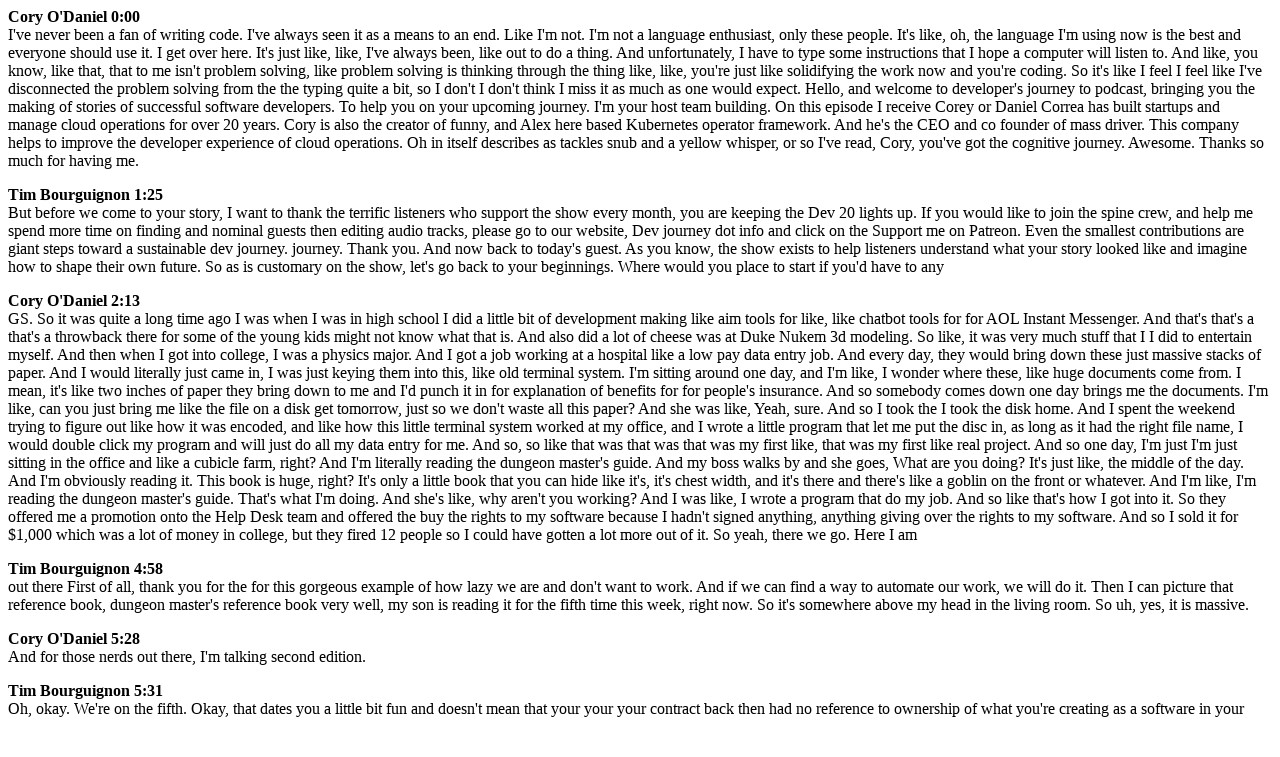

--- FILE ---
content_type: text/html; charset=utf-8
request_url: https://devjourney.info/Guests/Transcripts/266-CoryODanielTx.html
body_size: 17737
content:
<p><b>Cory O'Daniel  0:00</b><br/>  
I've never been a fan of writing code. I've always seen it as a means to an end. Like I'm not. I'm not a language enthusiast, only these people. It's like, oh, the language I'm using now is the best and everyone should use it. I get over here. It's just like, like, I've always been, like out to do a thing. And unfortunately, I have to type some instructions that I hope a computer will listen to. And like, you know, like that, that to me isn't problem solving, like problem solving is thinking through the thing like, like, you're just like solidifying the work now and you're coding. So it's like I feel I feel like I've disconnected the problem solving from the the typing quite a bit, so I don't I don't think I miss it as much as one would expect. Hello, and welcome to developer's journey to podcast, bringing you the making of stories of successful software developers. To help you on your upcoming journey. I'm your host team building. On this episode I receive Corey or Daniel Correa has built startups and manage cloud operations for over 20 years. Cory is also the creator of funny, and Alex here based Kubernetes operator framework. And he's the CEO and co founder of mass driver. This company helps to improve the developer experience of cloud operations. Oh in itself describes as tackles snub and a yellow whisper, or so I've read, Cory, you've got the cognitive journey. Awesome. Thanks so much for having me.

</p><p><b>Tim Bourguignon  1:25</b><br/>  
But before we come to your story, I want to thank the terrific listeners who support the show every month, you are keeping the Dev 20 lights up. If you would like to join the spine crew, and help me spend more time on finding and nominal guests then editing audio tracks, please go to our website, Dev journey dot info and click on the Support me on Patreon. Even the smallest contributions are giant steps toward a sustainable dev journey. journey. Thank you. And now back to today's guest. As you know, the show exists to help listeners understand what your story looked like and imagine how to shape their own future. So as is customary on the show, let's go back to your beginnings. Where would you place to start if you'd have to any

</p><p><b>Cory O'Daniel  2:13</b><br/>  
GS. So it was quite a long time ago I was when I was in high school I did a little bit of development making like aim tools for like, like chatbot tools for for AOL Instant Messenger. And that's that's a that's a throwback there for some of the young kids might not know what that is. And also did a lot of cheese was at Duke Nukem 3d modeling. So like, it was very much stuff that I I did to entertain myself. And then when I got into college, I was a physics major. And I got a job working at a hospital like a low pay data entry job. And every day, they would bring down these just massive stacks of paper. And I would literally just came in, I was just keying them into this, like old terminal system. I'm sitting around one day, and I'm like, I wonder where these, like huge documents come from. I mean, it's like two inches of paper they bring down to me and I'd punch it in for explanation of benefits for for people's insurance. And so somebody comes down one day brings me the documents. I'm like, can you just bring me like the file on a disk get tomorrow, just so we don't waste all this paper? And she was like, Yeah, sure. And so I took the I took the disk home. And I spent the weekend trying to figure out like how it was encoded, and like how this little terminal system worked at my office, and I wrote a little program that let me put the disc in, as long as it had the right file name, I would double click my program and will just do all my data entry for me. And so, so like that was that was that was my first like, that was my first like real project. And so one day, I'm just I'm just sitting in the office and like a cubicle farm, right? And I'm literally reading the dungeon master's guide. And my boss walks by and she goes, What are you doing? It's just like, the middle of the day. And I'm obviously reading it. This book is huge, right? It's only a little book that you can hide like it's, it's chest width, and it's there and there's like a goblin on the front or whatever. And I'm like, I'm reading the dungeon master's guide. That's what I'm doing. And she's like, why aren't you working? And I was like, I wrote a program that do my job. And so like that's how I got into it. So they offered me a promotion onto the Help Desk team and offered the buy the rights to my software because I hadn't signed anything, anything giving over the rights to my software. And so I sold it for $1,000 which was a lot of money in college, but they fired 12 people so I could have gotten a lot more out of it. So yeah, there we go. Here I am

</p><p><b>Tim Bourguignon  4:58</b><br/>  
out there First of all, thank you for the for this gorgeous example of how lazy we are and don't want to work. And if we can find a way to automate our work, we will do it. Then I can picture that reference book, dungeon master's reference book very well, my son is reading it for the fifth time this week, right now. So it's somewhere above my head in the living room. So uh, yes, it is massive.

</p><p><b>Cory O'Daniel  5:28</b><br/>  
And for those nerds out there, I'm talking second edition.

</p><p><b>Tim Bourguignon  5:31</b><br/>  
Oh, okay. We're on the fifth. Okay, that dates you a little bit fun and doesn't mean that your your your contract back then had no reference to ownership of what you're creating as a software in your contract from the get go?

</p><p><b>Cory O'Daniel  5:54</b><br/>  
Yeah, that's a regularly hourly wage data entry clerk.

</p><p><b>Tim Bourguignon  5:59</b><br/>  
That's interesting. I was wondering whether you are seeing this. I, I feel that all my contracts have had some kind of this forever, always, even when I was not hired as a programmer. There was some kind of whatever you do on your job machine is just always period. I didn't build it at home.

</p><p><b>Cory O'Daniel  6:19</b><br/>  
So I didn't build it at home. But yeah, I mean, I think that it was just one of those roles where it was like I was hired hourly, it was it was one of those jobs was like I filled out an application. Like that was that was it like, it wasn't like I submitted a resume. It was like, I was like, I took a word per minute typing test. And I was making six bucks an hour, it was great.

</p><p><b>Tim Bourguignon  6:40</b><br/>  
I remember, I did that. The one that threw me off was I had to do a data entry test with numbers only. And oh, if I saw all the people going so fast, please type fast. But numbers No,

</p><p><b>Cory O'Daniel  6:56</b><br/>  
just keystrokes per hours on that number pad. Yeah, exactly.

</p><p><b>Tim Bourguignon  7:01</b><br/>  
Awesome. Awesome. So that was the beginning of your career, as he would describe it. How did you picture it going from that point at that time.

</p><p><b>Cory O'Daniel  7:12</b><br/>  
So I was very much still a physics major. And that was, that's where I thought I was going to be for quite a while. And so you know, I finished a lot of my I taken a fair number of AP courses in high school. And so I don't have a lot of my math and science done for, for my degree. And I remember I was sitting in talking to my dean one day about what I wanted to do. And we're just kind of like talking through careers and stuff. And he was like, realistically, like, you'll be a professor, like, you'll, you'll be, you'll be poor. Like, he didn't say it quite that way. But like, you could see it in his face. He's like, You have dreams. And realistically, you're just going to be a teacher like me, and I was like, this is I gotta figure something else out. And so like, I was in healthcare, like, I worked my way onto this, it this networking team. And I'm like, Okay, I got a bunch of math classes, like, what else can I do? I know how to program. Maybe I'll just maybe I'll do computer science. And so like, it was kind of like, I mean, like, this guy's ruined my dreams. I gotta pick something else. I'm like, halfway through this program. I want to graduate on time, like, what do I do? Right? And so it was just like, Okay, I'll do I'll do networking, networking, computer programming. And so I again, I was in I was in healthcare was working for a hospital, I can't remember if it was a hospital or a medical clinic at the time. But HIPAA was becoming this big, important thing. So I was like, You know what this is it. Like, I'll become a HIPAA security specialist. Like, that's what I ended up going to school for my master's degree is focused in that and I thought I was going to work in healthcare forever. Until a very weird day. I was at school was this was like 2000 2003, or 2004. I was on my way home from work. And this is Florida. My job I had to wear a suit and a tie, which is an absurd thing to wear to any job in Florida. Like there's just too much humidity for a suit and tie, but I'm in a suit and a tie. And there was this bar, I'd stopped by on the way home every day. And I'd sit there and I just like grab a drink and like program a little like there's there's no Wi Fi in the bar. This is this is early 2000s. So again, for youngsters like us to plug a cable into your computer or maybe even like Vampire tap into something to like, get on the internet. So like Starbucks didn't have Wi Fi at this point in time, the bar did not. And so I became like kind of a character at this bar. Like the bartender knew me like I'd come in, I'd plop down my huge like IBM, whatever. ThinkPad is massive. And con clunk, clunk, clunk, clunk, like while having a whiskey. And one day I'm in there, and there's somebody else with a laptop. And I'm like, this is weird. And so I asked the bartender, I'm like, Who's this other guy with a laptop? And he's like, he's a computer programmer. And I was like, how do you know when he's like, Who the fuck else would bring a laptop to a bar? And so I'm looking at this guy across the bars like the bizarro. version. I mean, we both have laptops, I'm in a suit. This guy's in board shorts and a T shirt. And so finally I get up and I walk over and I'm like, Hey, are you? Are you a software developer? And he was, and I was like, Where do you work that, like, you get the dress like this, and I have to dress like, like a penguin. And he's like, Oh, I work for a startup. And when he said this, like, I thought I misheard it. I thought startup was like the name of a company. I'd never heard the phrase startup before. And I'm like, oh, like, are you guys hiring? It's like, he's like talking me through this. And like, I finally catch on that he's talking about like, is a new business. And I was like, Oh, is there like, like, is it easy to get a job at a startup? And he's like, Oh, yeah. Well, next part of the story, like investors probably aren't going to enjoy. He's like, the like, he had to explain what a startup was for me. And he said, it was it was a bunch of nerds get together and trick some investors out of money. And they try to see if they can make a business out of it. And I'm just like, like, how do I how do I do this? This is I want to wear board shorts and just hack on stuff all day. And he was like, moved to California man. And so I quit my job the next day. Two weeks later, I was in California, trying to look for my first job at a startup which I landed an interesting one. I landed an extremely interesting one. Um, like, my friends have always said that I'm, I'm pretty lucky that I've fallen kind of ass backwards into like most things in my life. But as a 2324 year old guy who just like moved to California to find his first job. I didn't know where to look. I'm like on Monster, like putting together a resume and hop on Craigslist, which is probably not a place you're looking for jobs nowadays. But I was like, oh, let's go see if there's any programming jobs. And I find one and I apply for one. And my very first job like writing software, where I wasn't like an IT ish person, you know, at a hospital like doing some software on the side? Was it a porn company?

</p><p><b>Cory O'Daniel  12:05</b><br/>  
Somebody asked to do it. And, you know, it was funny is like, all my friends were like, You're so lucky. That's so awesome. My mom was not impressed at all. And it was actually like, a very awkward job, like I worked, didn't search. So like, things are always up on my screen. Like it was in the office at this point in time. It's like, every time somebody walked by, I felt like I was doing something wrong. So I only worked there for about three months. And I was like, I gotta get a different job. Like, this is not for me like it paid well, like, my friends are envious of it. And I'm like, this is just extremely awkward. And they would occasionally shoot things in the office, which just made it weird. It's just like, I'm just trying to make some lunch here. Like, like, That's it, like, but like somebody shooting something in the kitchen. And you're like, I hope like, I hope there's some standardization happened like around that cutting board over there. So that was that was my first like, real job. So it was just from like, within weeks, it was me and a suit in a bar, like perplexed by this other person explaining this idea of something that would go on to be most of my life startups a few years later to awkwardly waiting to cut my sandwich for somebody to finish shooting a scene. So yeah, there we go.

</p><p><b>Tim Bourguignon  13:19</b><br/>  
Did you get to wear the sandals and shorts and T shirts? Oh, already?

</p><p><b>Cory O'Daniel  13:24</b><br/>  
at that company? Yeah. I mean, I just I rolled it. I rolled in day one. And I mean, I was overdressed. Apparently. But yeah, I've never gone back. It's hard to get me in a suit nowadays.

</p><p><b>Tim Bourguignon  13:36</b><br/>  
Good for you. I believe you got that check early on. Okay, so how did you move away from this company and find the next one and start this startup career for real?

</p><p><b>Cory O'Daniel  13:47</b><br/>  
Yeah. So at that time, it was again, it was in the industry, I was developing in PHP, which is what people do in that industry, apparently. And so Jesus, yes, early 2000s. And so like, I hear the words like Ruby, Ruby on Rails, I grab a book, I'm like, this is kind of cool like this. This is much nicer than just kind of like throwing together the chaos that was like my life in PHP. And I'm like, Okay, I gotta get, I gotta get a job in this. So how do I get a job in this and so I started applying for jobs. And I got one at like, my first like, official, like real startup, which is this company called ripple TV. They're there. They're out of business. Now, I think they got bought like two or three times, but effectively, like pre iPhone. It was this great idea. Like people would stand around in coffee shops and do shops and gyms with nothing to look at because they didn't have a smartphone. So this company would essentially put in these huge monitors like big screen TVs, effectively with these Dell workstations behind them and we would stream sports scores like some ads, pretty much all the stuff you're getting off of your phone, but like we didn't have a phone so it's just like entertaining people while they're standing idly by. Oh, Um, and it was a pretty big, pretty big operations like 3000 screens around the US we had a physical data center. And we're just streaming like, gigs of data a day to all these places. You know, we had this really interesting like Bit Torrent network behind the scenes for like distributing all our content around these 3000, essentially distributed network of computers that we had that were just playing this content. And yeah, so I applied for the job, but I'd never done Ruby on Rails. It was one of these places where it was like, in retrospect, you could tell a recruiter wrote the job description was like, 45 years of Rails experience. And so I was just like, Yeah, I got a shitload of that, like, I've been doing rails forever. It's like, I've had the book for like, two weeks. I'm like, Yeah, I've got my entire career, that hospital is working out there. We're doing rails to like, I was just like, I'm just gonna make up some numbers on here. And I got an interview. And I was like, You know what, before this interview, like, I'm going to be the expert they're expecting and so I just absolutely crammed on rails for days went in, got the interview. The funny thing was, is I actually showed up in a suit to that interview, because I was like, Well, I'm going to apply for a business now, a real business, not a porn company. So I showed up in a suit, did the interview very, very bizarre, very bizarre interview, it was like one of those like, we're just like a bunch of like, questions that don't matter. I mean, I guess that's most of our interviews today is Questions That don't matter. But I still remember. They asked me like offhand to list the seven layers of like the OSI model. It's just like, I know this from like, a net plus class, but like, who cares? And then on my way out, the who would be my manager, like patting me on the back. And he's like, he did a really good job today. Everybody's super impressed. Like your rail skills are great. And my answer, that's good, because I just pulled all that out of my ass. And he's like, if we offer you a job, please don't ever wear suit here. Like, that's what he said, as I'm walking out the door. This guy ends up going on to being my best friend was my best man at my wedding. Still my best friend today, but it was just funny. It was just like, that's how he's stepping out the door. He's like, if we call you don't come back in a suit. And I'm like, I'm planning on it. I was just trying to impress you today. Same lifestyle.

</p><p><b>Tim Bourguignon  17:14</b><br/>  
You had to take out the suit at some point. I mean, yeah, it's been a it's the last three bones. So your communion communion suits to get what you think?

</p><p><b>Cory O'Daniel  17:28</b><br/>  
I think it was. It was like a Bloomingdale's like 2099 special.

</p><p><b>Tim Bourguignon  17:35</b><br/>  
I hear you, I hear you. So you showed up first day, as a Rails expert. Now

</p><p><b>Cory O'Daniel  17:40</b><br/>  
rails expert. Yeah, I'm a Rails expert. And then as as all I feel like all jobs, it's like, here's what you're gonna do. And they show up day one of the things have changed a bit, you're gonna work on something different, you know, I got handed the dumbest software project that's ever existed. So this is, again, this is early 2000s, flashes a thing. I think ActionScript, two, maybe ActionScript. Two, if anybody out there is an ActionScript nerd, and I'm guessing the wrong version, I apologize. But we had this product and you know, it displayed all these sports scores all these like local events on the screen. And they wanted to make something so local businesses could put ads on the screens. But the problem was like a local business might not be able to afford Photoshop or know how to use Photoshop. And so they wanted to make, essentially, the requirements were a Photoshop light that ran in the browser. And like 2003 2004 destined for them sometime this era. No flash.

</p><p><b>Tim Bourguignon  18:44</b><br/>  
That's getting tricky.

</p><p><b>Cory O'Daniel  18:45</b><br/>  
That's getting very tricky. That's getting very tricky. Like, there's no canvas element. Like we're, we're way back in time here. And so like, that was my very first like, job that was given to me where it's like, this is it like this is this is one of my actual, like, first time really doing software development on something that matters, right? It's just like I worked on, like, some hacky stuff at the hospital, jumped into some porno, and like, backed out of that one real quick. And now I'm like, working on that business product that like people are going to be selling. I'm like, Wow, I'm, I'm in over my head. And so, um, I just, I did what I could, I mean, we ended up working, we got it working. It was it was it was a very weird system. We did most of the photo editing was like you would you'd essentially have something in the in the browser, you would you would make a an edit that you're attempting to make and like we'd show you a white screen, like while I applied it. And what was actually happening is, since we couldn't do any of this stuff in the browser, we were sending back like approximations of what was going on in the browser to a server. And then the changes would happen. They're like we're literally made like essentially like a an API on top of image magic. Where like, you will I'm gonna put words on there with image magic, some words onto your image, and we'd send you back the new imaging and looking at it right. And like we had all this metadata describing, like your layers, and like the orientations and like rotations and whatnot. And it was just, it was a nightmare. It was an AB solute nightmare. And we spent, remember this, this was my first like, big, I'm gonna call it production bug. And also, the thing that made everybody in the office want to kill each other for about two weeks. Like, we couldn't figure out why something worked in staging, it didn't work in prod. It was one font that everybody seemed to want to use, I can't remember what font it was. But like, whenever we got the product never worked, always worked in staging never worked in prod. And it was because the font drivers weren't installed on like this Red Hat system. And so it just defaulted to something else. But it was driving this product manager nuts for weeks because like, like the I think it's the kerning, like the digits doesn't have the letters was different. So like it was causing stuff to crop. And so like, the way he is surfaced him was the text is cropping, it's like, well, it's not cropping, the math had just been done when it was like rendering the image on like a different font. But then the biggest thing was we shipped a bug one day where, again, this is all you're doing some stuff in your browser. And editing is not happening there. There's not the tools in the browser to edit photos, crop photos, rotate photos. So it's sending all these layers back that you have on this screen, it's rendering some image magic and sending back one photo. So it's like on the sidebar, you have like your layers, they're not really there. And then you're just looking at literally like a rendered photo. And something happened where we mixed up the height by width character, and like the asterik. And so image magic had this thing where if you gave it a gave it a width, without a height, the height would just be one pixel. And the width would be whatever it was. And so we're working in like images that are like 1920 by 768. And again, as it's doing the math, it's passing through this like Ruby system, and it's multiplying it and so all the images are coming out like a million pixels wide, one pixel high. So like all of a sudden, one day, like, everything just goes to absolute chaos, like people using this editor like they'd make their first change. And that would come back and it would look like the browser was just loading forever. like it'd be white. Like it's have a 200 like everything was if you looked in like, if you looked at like did some inspection like everything was coming back? 200 Okay, and it's like, everything's there, but nothing's on the screen. And it took a while before we realize like, oh, the browser's like, Horizontal Scrollbar just keeps getting smaller and smaller and smaller, and smaller and smaller until like, Firefox would crash. And it was like, What the hell just happened. So it took us hours to figure out that we were sending back like million pixel wide images. Like we couldn't even click on the image, right? You couldn't like, and so like, it was just absolute madness. So yeah, that was my that was that was me. And my first job and everybody's like, this guy knows what he's doing. He just seen his resume. And I was like,

</p><p><b>Tim Bourguignon  23:00</b><br/>  
well, you invented server side photo editing.

</p><p><b>Cory O'Daniel  23:05</b><br/>  
I mean, I would I wouldn't have killed for just like, we can install Flash. Like we get like, these people are playing Flash games, for sure. Right? They're watching. They're watching I was at Homestar. They're doing all the flash stuff. They're on E bombs world, like we could have had a flash requirement. Like, they were just super hardcore against like making people install flash. And in retrospect, like, that was a multi month project that probably could have been like, much shorter.

</p><p><b>Tim Bourguignon  23:33</b><br/>  
But that was that was at a time where when Apple was a ritual activity trying to kill flash, was it?

</p><p><b>Cory O'Daniel  23:40</b><br/>  
I don't know. I feel like I don't know. I feel like that was I think, if I recall correctly, I think that Canvas element existed in like Safari, or whatever, if it was even called Safari at the time, but it wasn't anywhere else if I recall. But I mean, our major browser at the time, I think was like IE five or six. So I mean, it was just like it was it was brutal. It was oh,

</p><p><b>Tim Bourguignon  24:07</b><br/>  
I learned a lot server light.

</p><p><b>Cory O'Daniel  24:09</b><br/>  
I learned a lot. Yeah, I learned Yeah, right. Silverlight was the other one right? My gosh, I forgot all about that.

</p><p><b>Tim Bourguignon  24:17</b><br/>  
Anyhow, anyhow and you're looking at the clock. Okay, where do you want to take us so that that would that was your first real project without the suit. The suit Where did you go next? What was next on the next stop that really comes to mind?

</p><p><b>Cory O'Daniel  24:32</b><br/>  
Yes, the next one was I left that company after a couple of years so actually, I mean the product survived and it's it did things people paid paid for. I don't know that it made the company profitable. But I ended up going on to co found a startup called vocal so this was I think around 2008. Now a vocal veo que le and vocal was a It started out as I hope hope The my other co founders don't hear this because they might be offended at what I'm about to say. But I mean, it was a Reddit clone. I don't know if Reddit existed at the time, I think. Cash What was that other one that was like where people would dig, dig. It was a dig clone. It was a dig clone. Do you hear me if you're listening, it was a dig clone. That's what we were building. It was a dig clone. Like you couldn't say that there. But it was a dig clone. You posted some articles, people have voted and people commented about them. And it was interesting, because what happened was our users, like were saying like, they Oh, they wanted to like chat about this stuff. Like they didn't want to just like comment on it. They wanted to chat about it. And so we added a small little like video chat feature around each of the articles that you can post. And then this slowly turned into like, well, like, I want to have a show. Like, I want to just have a show where people could come and talk. And so we ended up like we ended up starting out as a dig clone.

</p><p><b>Tim Bourguignon  26:00</b><br/>  
Or some unfinished business. Yeah.

</p><p><b>Cory O'Daniel  26:03</b><br/>  
On this dig clone. And so we ended up we ended up building a video chat platform that was all browser based, it wasn't flash, and it was ActionScript. Three, it ran on, I think RTMP if I remember the protocol correctly, and this did all of our chat and something called wildfire, I think so like xmpp server and cash from China Wowza some Java thing for I think it was called Wowza for like video streaming. And so we built this little platform that was all browser based, you could hop in, you could have a show. So it wasn't like a chat, it was more like a show. So you had a green room where people like your producer could like cut like so this thing like slowly just turned into like almost like a video production tool. So it's like, started out really started out as a Digg clone, added some video commenting, added some like live chat, and all of a sudden, it's like people wanted to host shows. And so we had like, like early. I don't wanna say like YouTube celebrities that would get on and they would have like a live show. And then their fans would come and watch and they can raise their hand and participate. So I mean, like, it's effectively like, what like zoom webinars is today. And we kind of joke in retrospect, like we were a pandemic away from being billionaires. But inevitably, what happened in like, 2008 through 2010 is like, I think we had a couple of problems. One, we could never agree on a revenue stream. So we built this thing. We never had revenue, we'd never made a single dollar on this on this idea. We had people like the MythBusters had used it did a show with like 5000 I so it was like, early 2000. We're streaming like 5000 video streams of Mythbusters we had Al Gore use it. One of our investors, angel investors was Imogen Heap a musician like she would do live shows on it. So she would come on and our fans could like join and like play along music with her. I mean, everything was super delayed and kind of sucked, but like it was still a fun experience. And we just never found a way that we agreed on to make money. So it was like ads. No, that detracts from like the, the the artistic nature of what these people are trying to do like charging people to ticket for tickets. That's just unheard of. And so we never agreed on a revenue stream, and eventually ran out of money. And so like after that, it was just like I'd had this like World Tour and like a number of years where I went from like being this corporate cog in like a health care office to the job that all my friends wanted. That was the dive we got burned out on very quickly to like a real, like, Death March engineering job where you work 60 hours a week, you're like, oh, it's startup startup life. They got an arcade machine at 2am. What am I still doing here? To my own startups, I feel like I got like the full full gamut. And so I ended up just randomly. As it said, this point, I'm also in like my mid 20s. Now, I'd never been out of the country. And in one day, two people. Two people like I didn't know that I just kind of ran into had both mentioned this place. And one guy is standing in front of me in a coffee shop. So this is like the this is the this is the through line on this entire story. That is my life. Fall into shit ass backwards. And if nobody catches you like the floor is not far. So I'm standing in this coffee shop. And there's this couple or these two people in front of us talking and the guy had just gotten back from a trip. And he does like the Oprah Winfrey thing. He's like, you want a car you want a car, but he's just like, oh, this place was so awesome. He's like, everybody should go. And he like points to like this random person in the coffee shop. He's like, That guy should go to row Aton Roatan Honduras. He's like, she should go, she should go. And he turns around, he points me he's like, this guy should go. And I'm like, could you go so I can get my coffee and get out of here. And I'm just like, that was weird. So like, go about my day end up going out to dinner. And I'm sitting by another couple who are actually talking about just getting back from this trip. And I'm like, too much coincidence for one day like, I'm gone. And like I had, sorry, just going on my headphones, I had nothing really going on. So I, I went on a little experiment, I'm like, I'm gonna go, I'm gonna leave the country for the first time. And I'm going to fly into San Pedro Sula, and which is a terrifying place. Sorry if anybody lives there, but good luck. Take a cab to the docks, right on a boat that maybe barf everywhere and live on a little tropical island for a couple of months and see what happens. And while I was out there, somebody had found my resume that I'd put on Monster. And they given me a call left me a voicemail. And they were like, Oh, we're looking for like, we're looking for an engineer to join the team got to go to like a startup that's gotten money. Like it's got something going and like, listen to his voicemail, and like, okay, just got here, you're gonna want to leave. And so I call the guy back. And I'm like, Hey, like, Yes, that sounds interesting. Like, we'd love to chat. Like, I was like, I, I live in Honduras. Now. It's just like, kind of like, I don't live there. I'm just like, I'm gonna be there for a while. But I'm just like, I live in Honduras. And let's see what he says. He's like this great world travel company. I don't care where you live. And but this is like to that this is like, maybe, maybe 2010. I'm sorry, I'm super bad at times. I exist outside of a normal timeline. Thing is like 2010 2009, something like that. And he's like, you can work from wherever you want. And I'm like, I just invented work from home. And so I ended up coming back to Los Angeles, kind of getting my stuff in order, met the guy did the interview, got the job, sold everything and went back to Honduras for a while, ended up living in coupon ruinous, bounced around the globe was in Angkor Wat, Korea just kind of bounced around the globe, like writing software for the next year and a half or so. And so, yeah, just and I've been remote ever since it's just like, that's it. It's like I'm sold. I'm not I'm not getting back into an office anytime soon. And so that was that was a company called deal base. And that's where like the next I think like seven to eight years of my life kind of got tangled up in like this this world of deal base. So deal base was the parent company to hotel tonight, the company ended up investing a bunch of money into my second startup, which was a company called deal science. And then I inevitably ended up rejoining a derivative of deal base years later called click trips, which is probably where I started getting most of my like operations chops, working in Kubernetes, and whatnot. Wow. So

</p><p><b>Tim Bourguignon  32:59</b><br/>  
it's interesting how sometimes there is really a key element that just turns the rest of your life upside down. Yeah, that's, that's really interesting. Yeah. Okay. So you, you, you kept this this startup vibe going, either funding startups yourself, or joining early stage startups and just being in this ecosystem. Until now.

</p><p><b>Cory O'Daniel  33:21</b><br/>  
Yeah, I took a breather. And yeah, so like deal base turned into deal science deal science turned into a click trips, like they're all kind of in like the same family. They're not all necessarily underneath the same, same org, but like St. Same family of like founders, co founders. And so I was at clique trips for a while doing some pretty interesting stuff. And again, just fallen ass backwards in the stuff. I get a call one day, I think an email from somebody that worked at a company called Google. with like, a

</p><p><b>Cory O'Daniel  33:58</b><br/>  
good with

</p><p><b>Cory O'Daniel  34:00</b><br/>  
a Google, What are y'all what would you say y'all do here? And so it was actually it was somebody from somebody from GCP. So so their cloud offering and there was, I guess, if you if you Google that the time, elixir and Kubernetes like I was the thing that showed up, because like, I like I've done some blog posts, I was working on some some software. And I gotta be careful with what I say here for NDAs. But there was a company that was moving on to Google Cloud that was in in data centers, and they were an Erlang and elixir shop. And they were moving from data centers to Google Cloud run on Kubernetes. And so like I had this like niche expertise. So they asked if I'd be interested in like, coming on as a contractor to like, help people move to the Google Cloud. And so this is really where like the idea for mass driver which is the you know, the the product I'm working on now with some of my co founders kind of came to light so we're obviously thing was like, all these companies I worked at from ripple back in 2000, early 2000s, till two quick trips, like very different stage companies that some of them are startup. Some are like later stage like growth stage companies. But I've seen this consistent problem, like amongst these small companies of people lacked cloud operations expertise, like people like the operations expertise, like developers were getting further away from the metal and like, closer, just like their software and more of their software is turning into Cloud API's. And like there was this gap in experience there. And, you know, you grab somebody in and say, Hey, do you want to figure out how this thing works in AWS? And developers are curious, of course, they say sure, right. And this is something I thought was just just a startup and early stage company problem. But as I am getting in and working with working with Google, in this company, migrating, I'm seeing these people with tons of operations experience, even in data centers for their entire lives. But now they're like, Junior TerraForm, engineers, right? They'd never worked in the cloud before. Like, their job went from being these people that knew how to troubleshoot, you know, these Linux systems routers switches to I write some weird, declarative code that's kind of really Jason to like, put things in the cloud, right? And like, their careers has changed drastically overnight. And that's where I'm sitting I'm like, like, that, like, there are massive organizations that also have this knowledge gap, like how can we like, like, I'm seeing these people struggle on certain things like this problem is pervasive. It goes from startup to large organizations, like how can I build a product to make it easier for people to manage stuff in the cloud and like focus on their software and not feel like they're guessing or reading a white paper just to get the job done? So I was at Google for, I think, a little over a year working on that contract, and one other hat wasn't really ready to do another startup yet, like this idea is kind of like kicking it around in the back of my head. And then I joined like, my first like, big company.

</p><p><b>Tim Bourguignon  37:01</b><br/>  
And you're making a face when you see this? Oh,

</p><p><b>Cory O'Daniel  37:03</b><br/>  
sorry. Like, it was. I mean, there's lots of I mean, you know, there were lots of really awesome people there. But like, the product was something I wasn't super excited about. And the product is something I mean, it wasn't any worse, it wasn't worse than the boring company, just to be clear, but it was it was a company called it was a company called the real real, I don't really have that much of a problem. It was just it was just boring. Like, it was like there for a year. And I'm like, Okay, it's an it's an E commerce company, like it was nothing that was really like blowing me away. And so it's just like, had this like, thing grinding in the back of my head the entire time. I'm there and it's like, I've got to go and start, I've got to go and start this. Like, I'm old. Everyone knows ActionScript, two Dungeons and Dragons. To me, like there's a, there's a theme there. Like, if I'm going to do another startup again, like I got to do it. So not to say the old people can't do a startup you can. But I feel like I'm about 40 years older than I am. So I don't have much left in me. So I was I was there for a little over a year. I started working on mass driver in my spare time with one of my co founders, both of which I've known for quite a long time. And then he just seemed like we had something. And so we decided to quit our jobs and like, set our retirements on fire and see if we can make the thing happen. So yeah,

</p><p><b>Tim Bourguignon  38:26</b><br/>  
two years ago.

</p><p><b>Cory O'Daniel  38:28</b><br/>  
Yeah. So I mean, I we established the company, I think June 28 2021. So it'll be it'll be two years that the company exist. And I don't think we actually put our jobs until like October of 2020. Ones like we overlapped a little bit. But yeah, so here I am. I'm not a software developer anymore. I'm a CEO now.

</p><p><b>Tim Bourguignon  38:50</b><br/>  
How do you feel about that? It's cool. It's different.

</p><p><b>Cory O'Daniel  38:52</b><br/>  
Um, I'll tell you the nicest thing. So if anybody out there has like one of these, like mice, that's like the rollerball mice, and you got the keyboard. That's all like massive and like 25 feet apart. And you're like, Ah, I finally gotten my tendinitis under control with all these weird contraptions let me type. The easiest way to get your tendinitis under control is to stop writing software. Like that's it, like all these weird finger combinations and just like typing for eight hours straight like that, no matter what you use, I've got some crazy stuff here like still a tendinitis, but like, who a year into like being like, just CEO and like not writing code anymore. Like my fingers. All my fingers are nimble, like I've got, I've got I've got the hands of early 20 Something just and just the, just the exhaustion of an 80 year old. So I average at 50 So it's still older than I feel. feel older than I am. Yeah.

</p><p><b>Tim Bourguignon  39:48</b><br/>  
Do you miss writing writing code every day for

</p><p><b>Cory O'Daniel  39:52</b><br/>  
um, I don't I don't think I miss it. I mean, I still I still do it from time to time. It's like I still like I tried to like like Wherever we're taking on water, I see if I can, if I can help. I missed the problem solving like to think through the bigger problems, but like, I've never been a fan of writing code, I've always seen it as a means to an end. Like, I'm not. Like, I'm not a language enthusiast volunteers, people, it's like, oh, the language I'm using now is the best and everyone should use it, I get over here. It's just like, like, I've always been, like out to do a thing. And unfortunately, I have to type some instructions that I hope a computer will listen to. And like, you know, like that, that, to me isn't problem solving, like problem solving is thinking through the thing like, like, you're just like solidifying the work now, and you're coding. So it's like, I feel, I feel like I've disconnected the problem solving from the typing quite a bit. So I don't I don't think I miss it as much as one would expect.

</p><p><b>Tim Bourguignon  40:51</b><br/>  
Okay. Um, that's the place where I usually ask for an advice. And since you were an early definers, of home office and working remotely, what will be the one advice that you give to newcomers in your industry, in your company, about remote work to make them have a successful experience?

</p><p><b>Cory O'Daniel  41:15</b><br/>  
I mean, honestly, like, I think the best thing anybody can do for successful experience through remote work is read get labs remote manifested, that is fantastic. I mean, they've done a lot of work there. You know, like, unlike anything, people write its opinions, like read it, take it, take it for what it's worth. I will say the thing that will save you in 15 years and on this, I'm being completely serious, this is gonna sound silly, but I'm being stone cold, serious. Not everything has to be a video call, right? Like we say in remote like our asynchronous we're text first. Yeah, but we hop on calls all the time. Like we occasionally need to get synchronous, we get synchronous, I don't have to see your face, right. Like we, I feel like with just like social media, we're on all the time. And then like to be at work and also be on is hard. It's just like, turn like, make it fine. Like put it in your agenda, you write an agenda, when you make a meeting invite, right? You do make an agenda, when you send somebody a meeting invite, because if you don't, if you don't have an agenda, my rule in meetings is if you don't have an agenda, it's not a meeting, it's it's you trying to come up with a meeting, send me a slack. But if it's an agenda, like Senate and say, like, don't turn on your cameras, we don't need to see each other, right, like, like, make it fine to not feel like you always have to be on and then like, take that to the next I go on walks all the time. Like if somebody books a meeting with me, and it's like, we're gonna be talking through something and I don't need to be present, like say that and the agenda. Like we're not going to be screen sharing, we don't need video on I'm going to call in and I'm gonna go for a walk, like go for a walk. I tell my employees, like if you're on a call that doesn't require you looking at a screen, do your chores, like do your dishes, like do your laundry, like, if like you can have conversations while doing like mindless work, like, like, get some of your stuff done. If somebody decided to take up your time synchronously. Like, you can think while doing laundry, like get it out of the way, turn your camera off, and like get some of your chores out of the way so you can enjoy your life this weekend. So like that's it like, remote is so hard to separate our work lives from our personal lives and like, just finding little ways to like make it not so in your face all day long is going to be key. Now on the other side of this, like, I'm old, like I've had like my early 20s Where I'm in the office, like all the water cooler time. Like I think the other thing that's really hard for an entire generation of people is like you're coming out of college and like you're used you're looking for this first like social thing where you're around all these people, these new people you're meeting you've moved to a new city. That's hard. I, I think we're still struggling with like how to do that. Because we do have some younger people on the team. Like how do you create that sense of culture and fun and camaraderie when you're not seeing each other all day? That's, I mean, that's something we're still struggling through and trying to figure out and as a growing team, like that's something that kind of paying mine towards but for everybody else, like just

</p><p><b>Cory O'Daniel  44:18</b><br/>  
don't turn on your video okay, yeah, 

</p><p><b>Tim Bourguignon  44:25</b><br/>  
I kind of like turning on the video at the beginning just just to get the social contact, say hi. see each other as human beings, and then turn it off if we need to. And if we want to, and I make a point of turning it off when I'm not sitting when I'm when I'm doing something else just to say hey, I'm listening to you, but I'm not there. I don't need to look at the background behind me without me in the front but, but I like to advise people to turn off the record of the video at the beginning and at least say Hey, hi, I'm there. I'm doing okay today we have the smiles we can exchange human human emotions through the are the faces we make cetera, and then go but I like the idea of reusing pushing people to if you don't need the screen, go to something else. Really go do something else, even if it is just walk around in your living room.

</p><p><b>Cory O'Daniel  45:14</b><br/>  
Yeah, PACE get out there and pace. I pace my pace up and down my street. I've paced so much that I had a neighbor come out and they asked me why I'm why keep walking back and forth in front of their house. I'm like, because I got another meeting that I do need to be at my computer at and like 20 minutes. I don't want to walk too far. And like, get all caught up. So I'm just pacing so sorry. Like, don't call the cops.

</p><p><b>Tim Bourguignon  45:35</b><br/>  
10 minutes, One Direction. Two minutes. Yeah. Cory, thank you so much. It's been a blast listening to a story and then fantastic, insightful way to wrap it up. Really awesome. Thanks so much. I appreciate it. So where would be the best place to find you? Obviously, online, wherever you are in the world at that point in time, and start discussion with you.

</p><p><b>Cory O'Daniel  45:58</b><br/>  
Ah, yeah, I'm pretty much choreo Daniel now II on everything. So GitHub, Twitter, LinkedIn, there is one other choreo Daniel, he's a football player. That one's not me. I'm the more out of shape older looking one. So if you see a choreo Daniel on a football field, different person, you can usually find me at a burger place or a barbecue place or in my backyard trying to smoke some meats.

</p><p><b>Tim Bourguignon  46:25</b><br/>  
Okay, yes, you want to plug in before we go today?

</p><p><b>Cory O'Daniel  46:28</b><br/>  
Um, yeah, I mean, nothing's plugged Master, I would say like, you know, we love the feedback, check it out. I mean, the goal of the platform is, again, to let developers develop with them focus on features. So we take care of a lot of the cloud operations components for you. If you have a cloud operations team, we also make it very easy to extend the platform using the tools they know, like TerraForm, and Helm. And the goal is just to let everybody kind of focus on like the parts of the world that they're experts at. And Master racks is kind of the glue to hold the system together.

</p><p><b>Tim Bourguignon  46:57</b><br/>  
Awesome. Yeah. Then you can find all the links that will find with Korea, Daniel, who doesn't play football in the shownotes and just scroll down, click on it. And there you go. Cory, thank you so much. Yeah. Thanks so much for having me. And this has been another episode of Ghost journey with each other next week. Just thanks a lot for tuning in. I hope you have enjoyed this week's episode. If you liked the show, please share, rate and review. It helps more listeners discover news stories. You can find the links to all the platforms the show appears on on our website, Dev journey dot info, slash subscribe. Creating the show every week takes a lot of time, energy, and of course money. Will you please help me continue bringing out those inspiring stories every week by pledging a small monthly donation, you'll find our patreon link at Deaf journey dot info slash donate. And finally, don't hesitate to reach out and tell me how this week story is shaping your future. You can find me on Twitter at @timothep ti m o th e p porker email info at Dev journey dot info talk to you soon.

</p>